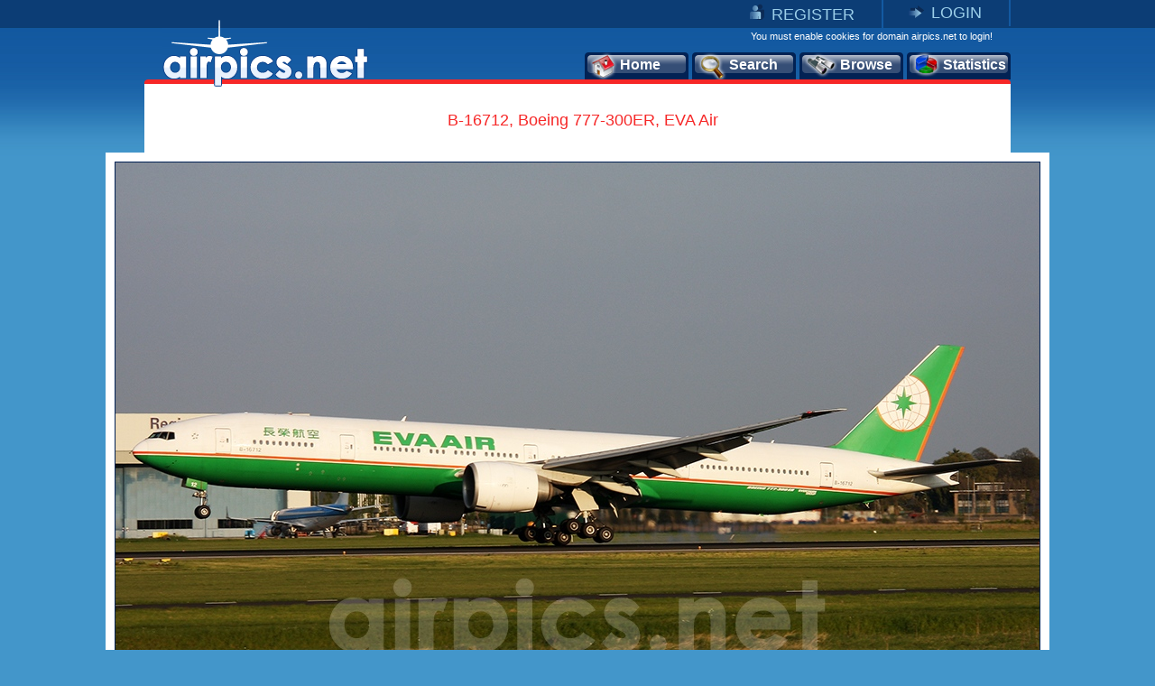

--- FILE ---
content_type: text/html
request_url: https://www.airpics.net/photo/B-16712-Boeing-777-300ER-EVA-Air/34270/L
body_size: 9388
content:
<!DOCTYPE HTML PUBLIC "-//W3C//DTD HTML 4.01 Transitional//EN" "http://www.w3.org/TR/html4/loose.dtd">
<html>
<head>
<title>airpics.net - B-16712, Boeing 777-300ER, EVA Air - Large size</title>
<meta content="Aviation photo of EVA Air,  Boeing 777-300ER with registration B-16712 (CN: 33755) at Schiphol Airport, Amsterdam, Netherlands from Marios Kades. The alternative aviation photo database airpics.net - Large size - PhotoID: 34270" name="description">
<meta content="EVA Air, Boeing, 777-300ER, B-16712, 33755, Schiphol Airport, Amsterdam, Netherlands, Marios Kades, airplane, airpics, aviation, photo, registration, cn, alternative, database, pictures, airpics.net" name="keywords">
<link rel="image_src" href="http://www.airpics.net/UserFiles/pics/medium/B-16712-Boeing-777-300ER-EVA-Air/34300/34270m.jpg">
<meta property="og:image" content="http://www.airpics.net/UserFiles/pics/medium/B-16712-Boeing-777-300ER-EVA-Air/34300/34270m.jpg">
<meta http-equiv="Content-Type" content="text/html; charset=iso-8859-1">
<meta http-equiv="Content-Style-Type" content="text/css">
<meta http-equiv="Content-Script-Type" content="text/javascript">
<meta http-equiv="Content-Language" content="en">
<link rel="author" href="https://plus.google.com/106853137495069679885">
<link href="/images_net/favicon.ico" rel="shortcut icon" type="image/x-icon" >
<link href="/css_net/templates.css?v=12071602" type="text/css" rel="stylesheet">
<link href="/css_net/menu.css" type="text/css" rel="stylesheet">
<script src="https://ajax.googleapis.com/ajax/libs/prototype/1.6.1.0/prototype.js" type="text/javascript"></script>
<script src="https://ajax.googleapis.com/ajax/libs/scriptaculous/1.8.3/scriptaculous.js" type="text/javascript"></script>
<script src="/js_net/common.js?v=10100801" type="text/javascript"></script>
<script src="/js_net/application.js?v=10100501" type="text/javascript"></script>
<!--[if lte IE 6]> 
<script type="text/javascript" src="/js_net/supersleight-min.js"></script>
<![endif]--> 
<script type="text/javascript">AC_FL_RunContent = 0;</script>
<script src="/js_net/AC_RunActiveContent.js" type="text/javascript"></script>
<script type='text/javascript' src='https://ads.soweb.gr/www/delivery/spcjs.php?id=1'></script>
<link rel="alternate" type="application/rss+xml" title="airpics.net - The Alternative Aviation Photo Database" href="https://feeds.feedburner.com/AirpicsNet">
<link rel="alternate" type="application/rss+xml" title="airpics.net - News" href="https://www.airpics.net/news.asp">
<link rel="search" type="application/opensearchdescription+xml" href="/search_airpics/search_airpics.xml" title="Photo search">
<!-- Google tag (gtag.js) -->
<script async src="https://www.googletagmanager.com/gtag/js?id=G-J4H4555WHB"></script>
<script>
  window.dataLayer = window.dataLayer || [];
  function gtag(){dataLayer.push(arguments);}
  gtag('js', new Date());

  gtag('config', 'G-J4H4555WHB');
</script>
</head>

<body>
<div id="blur" style="display:none;"><!-- --></div>
<div id="LoginWin" style="display: none; float: left">
   <form id="loginForm" style="padding:0;margin:0" onsubmit="return SendLogin();" action="" method="post">
     <table cellspacing="0" cellpadding="0" width="100%" border="0">
       <tbody>
         <tr>
           <td>Username</td>
           <td align="left">
            <input type="text" name="username" id="login_username" class="text"></td>
        </tr>
         <tr>
           <td>Password</td>
           <td align="left">
            <input type="password" name="password" id="login_password" class="text"></td>
        </tr>
         <tr>
           <td> </td>
           <td align="left">
            <input type="checkbox" name="remember" value="1" checked> Remember me</td>
        </tr>
         <tr>
           <td></td>
           <td  align="left" style="padding-top:5px">
            <input class="button2" type="submit" value="Submit"> 
            <input class="button2" onclick="HideLogin();" type="button" value="Cancel" ></td>
        </tr>
         <tr>
           <td colspan="2" align="center" style="padding-top:5px"><a href="/reminder">Forgot password?</a></td>
        </tr>
      </tbody>
    </table>
  </form>
</div>
<div id="container">
	<div id="getheight" style="float:left">
    	<div id="topLink" class="topLink">
<ul>
<li><img alt="Register" src="/images_net/register.gif" border="0"><a href="/register">REGISTER</a></li>
<li><img alt="Login" src="/images_net/login.gif" border="0"><a href="javascript:;" onclick="ShowLogin();">LOGIN</a></li>
</ul>

       	</div>
        <div id="topCont">
            <DIV class=logo><A href="/home"><IMG height=75 alt="airpics.net - The alternative aviation photography database" src="/images_net/logo_net.gif" width=228 border=0></A></DIV>
            <div class="loginLinks">You must enable cookies for domain airpics.net to login!</div>
            <div id="menu">
<ul>
<li class="none"><a href="/home"><img alt="Home" src="/images_net/icon1.png">Home</a></li>
<li class="none"><a href="/search"><img alt="Search" src="/images_net/icon2.png">Search</a></li>
<li class="none"><a href="/browse"><img alt="Browse" src="/images_net/icon3.png">Browse</a></li>
<li class="last"><a href="/stats"><img alt="Statistics" src="/images_net/icon4.png">Statistics</a></li></ul></div>
<script type="text/javascript">
if (window.location.href.indexOf('home')>0){
 $('menu').down('li',0).addClassName('active');
}
if (window.location.href.indexOf('search')>0) {
 $('menu').down('li',1).addClassName('active');
}
if (window.location.href.indexOf('results')>0) {
 $('menu').down('li',1).addClassName('active');
}
if (window.location.href.indexOf('browse')>0){
 $('menu').down('li',2).addClassName('active');
}
if (window.location.href.indexOf('stats')>0){
 $('menu').down('li',3).addClassName('active');
}
</script>
        </div>

        <div id="mainContainer">
          <div id="medView" style="text-align:center;">
            	<h1>B-16712, Boeing 777-300ER, EVA Air</h1>
            	<div class="bigImage">
                	<div class="bImage"><img src="/UserFiles/pics/large/B-16712-Boeing-777-300ER-EVA-Air/34300/34270l.jpg" border="0" alt="B-16712, Boeing 777-300ER, EVA Air" style="visibility:hidden"></div>
                    <div class="blueBox">
                    	<div class="logoAir"><img src="/UserFiles/airlines/e/eva_logo.jpg" border="0" alt="EVA Air"></div>
                        <div class="imageBox2">
                            <div class="medium"><a href="/photo/B-16712-Boeing-777-300ER-EVA-Air/34270"><img src="x.gif" height="23" width="88" border="0" alt="Medium View"></a></div>
                        </div>
                        <div id="vote">
<span class="link" style="padding-top:5px;width:120px;">Login to add this photo<br>to your favorites album</span>
                        </div>
                    </div>
                </div>
                <div class="medViewText">
                	<div class="text3">
<div style="padding:0px 0px 15px 180px;float:left;">
<script type="text/javascript">addthis_pub  = 'domus71';</script>
<a href="https://www.addthis.com/bookmark.php?v=300&amp;pub=domus71" onclick="return addthis_sendto('more');" style="float:left;" class="addthis_button_compact"></a>
<a class="addthis_button_facebook" style="float:left;margin-left:3px;"></a>
<a class="addthis_button_twitter" style="float:left;margin-left:3px;"></a>
<a class="addthis_button_stumbleupon" style="float:left;margin:0 3px;"></a>
<a class="addthis_button_pinterest" style="float:left;margin-left:3px;margin-right:3px;"></a>
<a class="addthis_button_google_plusone" style="float:left;margin-left:3px;"></a>
<script type="text/javascript" src="https://connect.facebook.net/en_US/all.js#xfbml=1"></script><script  type="text/javascript">document.write('<'+'fb:like appId="114604178622979" href="https://www.airpics.net/photo/B-16712-Boeing-777-300ER-EVA-Air/34270/L" layout="button_count" show_faces="false" width="160" font="tahoma" style="float:left;"><'+'/fb:like'+'>');</script><script type="text/javascript">
var addthis_share =
{
   url: 'https://www.airpics.net/photo/B-16712-Boeing-777-300ER-EVA-Air/34270/L'
};
</script>
<script type="text/javascript" src="https://s7.addthis.com/js/300/addthis_widget.js#username=domus71"></script>
</div>
</div>
                	<div class="text">
                        <table cellpadding="0" cellspacing="0">
                            <tr class="color1">
                                <td width="75" valign="top"><em>Airline:</em></td>
                                <td width="246" valign="top"><a href="/results/sAlName/EVA_Air">EVA Air (BR / EVA)</a></td>
                                <td width="75" valign="top"><em>Date:</em></td>
                                <td width="246" valign="top">19/5/2014</td>
                            </tr>
                            <tr>
                                <td valign="top"><em>Aircraft:</em></td>
                                <td valign="top"><a href="/results/sAcVa/76">Boeing 777-300ER
</a>(<a href="/results/sAcVa/76/sDe/35E">35E</a>)</td>
                                <td valign="top"><em>Location:</em></td>
                                <td valign="top"><a href="/results/sCo/28">Netherlands</a>, <a href="/results/sCi/4615">Amsterdam</a> <br><a href="/results/sAp/4740">Schiphol Airport</a> (<a href="/results/sAp_IATA/AMS">AMS</a> / <a href="/results/sAp_ICAO/EHAM">EHAM</a>)</td>
                            </tr>
                            <tr class="color1">
                                <td valign="top"><em>RegNo:</em></td>
                                <td valign="top"><a href="/results/sRN/B-16712">B-16712</a></td>
                                <td valign="top"><em>Photographer:</em></td>
                                <td valign="top"><a href="/results/sPg/Marios_Kades" style="float:left">Marios Kades</a><div style="float:right;margin-right:3px;"><img align="left" src="/userfiles/flags/FlagS1.gif" alt="country flag"></div></td>
                            </tr>
                            <tr>
                                <td valign="top"><em>C/N:</em></td>
                                <td valign="top"><a href="/results/sAcVa/76/sCN/33755">33755</a></td>
                                <td valign="top"><em>More info:</em></td>
                                <td valign="top"><a href="/contactpg/photo/34270" rel="nofollow">Contact photographer</a>
</td>
                            </tr>
                            <tr class="color1">
                                <td width="75" valign="top"><em>Remarks:</em></td>
                                <td colspan="3">Beautiful Triple landing on 36R.</td>
                            </tr>
                        </table>
						<div id="crossdata_34270" class="crossdata" style="display:none;"></div>	                    <div id="exif_info" style="float:left;display:none;width:642px;text-align:center;"></div>
                    </div>
                    <div class="text3">
                    <div style="padding: 0pt 0pt 4px;" id="cross_link"><img border="0" src="/images_net/cross.gif" alt="Cross data search"><a href="javascript:;" name="link_34270" onclick="GenerateCrossData('34270',1);">Cross data search</a>&nbsp;&nbsp;&nbsp;&nbsp;<img border="0" src="/images_net/more_info.gif" alt="Exif info"><a href="javascript:void(0);" onclick="getExif('34270');">Show EXIF info</a>
</div>                        <em>Photo ID:</em>34270&nbsp;&nbsp;|&nbsp;&nbsp;<em>Date added:</em>11/5/2014&nbsp;&nbsp;|&nbsp;&nbsp;<em>Views:</em>680<br>
<br>
                    </div>
                    <span class="comment">Photo URL: www.airpics.net/photo/B-16712-Boeing-777-300ER-EVA-Air/34270/L</span>
<span class="comment" style="cursor:pointer;" onclick="$('BBCode34270').show();$('BBCode34270').select();$('BBCode34270').focus();">Click here to get BBCode for PHPBB forum (Press CTRL+C to copy into clipboard)<br></span><textarea rows="2" cols="100" class="bbcode" id="BBCode34270" style="display:none">[url=https://www.airpics.net/photo/B-16712-Boeing-777-300ER-EVA-Air/34270/L][img]https://www.airpics.net/UserFiles/pics/small/B-16712-Boeing-777-300ER-EVA-Air/34300/34270s.jpg[/img][/url]</textarea>
                	<div class="text" style="margin:10px 0 0 0;padding:0;text-align:center;">
                		<a href="/donate"><img border="0" src="/images_net/donate.gif" alt="donate"></a>
                	</div>
                </div>
            </div>
<div style="display:none"><a title="more aviation photos" href="/home">more aviation photos</a></div>
<script type="text/javascript">
$('medView').down('img').setStyle({visibility:'hidden'});
Event.observe($('medView').down('img'),'load',changetoLarge);
Event.observe(window,'load',changetoLarge);
function changetoLarge(){
 if($('medView').down('img').style.visibility='hidden'){
	Event.stopObserving(window,'resize',recenter);
	var img_dim = $('medView').down('img').getDimensions();
	if(img_dim.width>640){
		var new_pos = (img_dim.width/2)-304;
		$('medView').down('.bigImage').setStyle({
			position:'relative',
			height:(img_dim.height+88)+'px'
		});
		$('medView').down('.blueBox').setStyle({
			position:'absolute',
			left:'0px',
			bottom:'0px'
		});
		$('medView').down('.bImage').setStyle({
		position:'absolute',
		padding:'10px',
		left:'-'+new_pos+'px',
		backgroundColor:'white'
		});
		if(document.viewport.getWidth()<1050){document.body.style.width='1050px'}
	}
	$('medView').down('img').setStyle({visibility:'visible'});
	Event.observe(window,'resize',recenter);
 }
}
new airpic(34270,'121','EVA Air','76','Boeing','777','300ER','35E','B-16712','33755','28','Netherlands','4615','Amsterdam','4740','Schiphol Airport','Marios Kades',51,'/UserFiles/pics/small/34300/34270s.jpg','B-16712-Boeing-777-300ER-EVA-Air/','-');</script>
<div style="padding:15px 0 0 115px; text-align:center; float:left; height:90px">
<script type='text/javascript'><!--// <![CDATA[
    /* [id5] www.airpics.net - Photo 728x90 */
    OA_show(5);
// ]]> --></script><noscript><a target='_blank' href='https://ads.soweb.gr/www/delivery/ck.php?n=a130508'><img border='0' alt='' src='https://ads.soweb.gr/www/delivery/avw.php?zoneid=5&amp;n=a130508' ></a></noscript>
</div><div id="morephotos_container">
<table style="width:642px; border:0;" cellpadding="0" cellspacing="0">
<tr style="background-color:#DEECF9;">
<td>
<table class="morephotos_header">
<tr>
<td class="mp_header">See more photos: </td>
<td class="mp_content"><input type="checkbox" id="sPg" name="sPg" value="1" checked onclick="update_moreTable();"><label for="sPg">&nbsp;Same Photographer&nbsp;</label></td>
<td class="mp_content"><input type="checkbox" id="sAcVa" name="sAcVa" value="1" onclick="update_moreTable();"><label for="sAcVa">&nbsp;Same Aircraft Type&nbsp;</label></td>
<td class="mp_content"><input type="checkbox" id="sAl" name="sAl" value="1" onclick="update_moreTable();"><label for="sAl">&nbsp;Same Airline&nbsp;</label></td>
<td class="mp_content"><input type="checkbox" id="sAp" name="sAp" value="1" onclick="update_moreTable();"><label for="sAp">&nbsp;Same Location&nbsp;</label></td>
</tr>
</table>
</td>
</tr>
<tr>
<td><div id="morephotos">
<div id="airpics_table" class="airpics_table">
	<div class="airpics_box">
		<div id="thumb_div_0" class="airpics_table_left" onmouseover="ShowButtons2(0);" onmouseout="HideButtons2(0);">
<div class="buttons" id="thumb_button_0" style="display:none;padding-left:23px;padding-top:10px;"><div class="small"><a href="/photo/G-GDFF-Boeing-737-800-Jet2-com/27228" target="_blank"><img src="x.gif" width="88" height="23" border="0" alt="Medium View"></a></div><div class="large"><a href="/photo/G-GDFF-Boeing-737-800-Jet2-com/27228/L" target="_blank"><img src="x.gif" width="88" height="23" border="0" alt="Large View"></a></div></div>			<div class="img"><a href="/photo/G-GDFF-Boeing-737-800-Jet2-com/27228" target="_blank"><img id="hi27228" alt="G-GDFF, Boeing 737-800, Jet2.com" src="/UserFiles/pics/small/G-GDFF-Boeing-737-800-Jet2-com/27250/27228s.jpg" border="0"></a></div>
			<span class="text">G-GDFF, Boeing 737-800<br>Jet2.com<br>Marios Kades</span>
		</div>
		<div id="thumb_div_1" class="airpics_table_center" onmouseover="ShowButtons2(1);" onmouseout="HideButtons2(1);">
<div class="buttons" id="thumb_button_1" style="display:none;padding-left:20px;padding-top:10px;"><div class="small"><a href="/photo/-/30491" target="_blank"><img src="x.gif" width="88" height="23" border="0" alt="Medium View"></a></div><div class="large"><a href="/photo/-/30491/L" target="_blank"><img src="x.gif" width="88" height="23" border="0" alt="Large View"></a></div></div>			<div class="img"><a href="/photo/-/30491" target="_blank"><img id="hi30491" alt=" , " src="/UserFiles/pics/small/-/30500/30491s.jpg" border="0"></a></div>
			<span class="text"> <br><br>Marios Kades</span>
		</div>
		<div id="thumb_div_2" class="airpics_table_right" onmouseover="ShowButtons2(2);" onmouseout="HideButtons2(2);">
<div class="buttons" id="thumb_button_2" style="display:none;padding-left:20px;padding-top:10px;"><div class="small"><a href="/photo/D-ATUC-Boeing-737-800-TUIfly/20229" target="_blank"><img src="x.gif" width="88" height="23" border="0" alt="Medium View"></a></div><div class="large"><a href="/photo/D-ATUC-Boeing-737-800-TUIfly/20229/L" target="_blank"><img src="x.gif" width="88" height="23" border="0" alt="Large View"></a></div></div>			<div class="img"><a href="/photo/D-ATUC-Boeing-737-800-TUIfly/20229" target="_blank"><img id="hi20229" alt="D-ATUC, Boeing 737-800, TUIfly" src="/UserFiles/pics/small/D-ATUC-Boeing-737-800-TUIfly/20250/20229s.jpg" border="0"></a></div>
			<span class="text">D-ATUC, Boeing 737-800<br>TUIfly<br>Marios Kades</span>
		</div>
	</div>
	<div class="descriptive_text">
		<span class="previous"><a href="javascript:;"><img src="x.gif" border="0" width="20" height="36" alt="disable previous"></a></span>
		<span class="text">Page 1 of 273</span>
		<span class="next"><a class="more" href="javascript:update_morephotos('34270','51','0','0','0',1);"><img src="x.gif" border="0" width="20" height="36" alt="next page"></a></span>
	</div>
</div>
</div></td>
</tr>
</table>
</div>
	<script type="text/javascript">init_morephotos();
	</script>

        </div>
        <div id="footer"><span class="left">©2008-2025 airpics.net</span><span class="center"><a href="/aboutus">about us</a>|<a href="/disclaimer">disclaimer</a>|<a href="/sitenews">site news</a>|<a href="/links">links</a>|<a href="/newsletters">newsletters</a>|<a href="http://blog.airpics.net" target="_blank">blog</a>|<a href="/contactus">contact us</a></span><span class="right"><a href="http://feeds.feedburner.com/AirpicsNet">RSS Feed <img alt="RSS Feed" src="/images_net/rss_icon2.jpg" border="0"></a></span></div>
    </div>
</div>
<div style="display:none;">
<div style="CLEAR: both; PADDING-TOP: 30px; TEXT-ALIGN: center">
<!-- a href="https://www.avitop.com/aviation/default.asp?UserId=5357" target=_blank><IMG height=17 alt="AVIATION TOP 100 - www.avitop.com" src="https://www.avitop.com/image/avitop2.gif" width=135 border=0 name=av /></a><IMG height=1 alt=Avitop.com src="https://www.avitop.com/aviation/hitlist.asp?id=5357" width=1 border=0 /> <!--A href="http://www.compilots.com/topsites/" target=_blank><IMG alt="ComPilots Top 100 Aviation Websites" src="http://www.compilots.com/topsites/images/button.gif" border=0></A> <a href="http://www.bestaviationsites.com/cgi-bin/bas/rankem.cgi?id=domus71" target=_blank><IMG alt=bestaviationsites src="http://www.bestaviationsites.com/Best_Aviation_banners/Bas_05.jpg" border=0></a-->
</div>
<script type="text/javascript">
function announcement(){
	var HTML = '<'+'div style="background-color:#F62727;height:25px;padding:5px 4px 5px 9px;font-weight:bold;color:#ffffff;text-align:center;font-family:Tahoma,Arial,Helvetica;font-size:10px;">We had some technical difficulties with our upload process. At this time, the problem has been solved.<br>Upload process is working as usual. Please contact us for any further problems.<'+'/div>';
	new Insertion.Before('blur',HTML);
	document.body.style.backgroundPosition='left 35px';
}
//document.observe('dom:loaded',function(){announcement()});
</script>
</div>
</body>
</html>
<!-- Generated by PageIT CMS version 1.3.0 - Copyright 2005-2009 Costis St. Papadakis -->
<!-- Page created in: 0,2089844 seconds -->